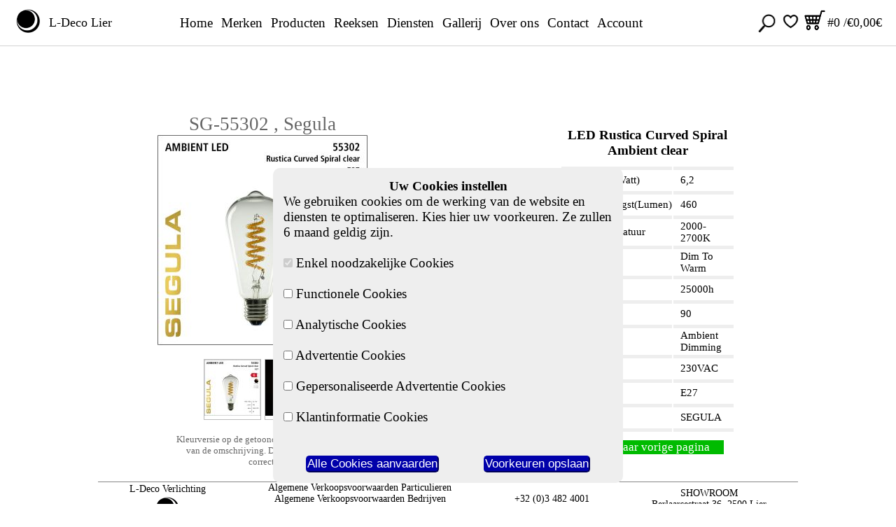

--- FILE ---
content_type: text/html
request_url: https://l-deco.com/productpage.asp?categorycode=fillamp&mastergroupname=llamp&brandnamecode=Segula&partnumber=SG-55302&callingpage=index
body_size: 37620
content:

<!DOCTYPE html >
<html lang="en">

	



<head>
	<meta charset="UTF-8">
    <meta http-equiv="X-UA-Compatible" content="IE=edge, chrome=1" />
    <meta http-equiv="Content-Type" content="text/html; charset=UTF-8" />
    <meta name="description" content="SEGULA , SG-55302,LED Rustica Curved Spiral Ambient clear" />
    <meta name="keywords" content="L-DECO Verlichting,LED,lampen,drivers,online" />
    <meta name="viewport" content="width=device-width, initial-scale=0.75, user-scalable=yes" />

	<script language="javascript" type="text/javascript"></script>
	<script type="text/javascript" src="consent.js"></script>
	<script type="text/javascript" src="levelmenu.js"></script>
	<script type="text/javascript" src="jquery.js"></script>
    <script type="text/javascript" src="/JS/jquery-1.7.2.min.js"></script>
	<script type="text/javascript" src="/JS/lightbox.js"></script>
	<script type="text/javascript" src="search.js" defer></script>
	
	
	<link rel="stylesheet" type="text/css" href="consent.css" />
	<link rel="stylesheet" type="text/css" href="afspraak.css" />
    <link rel="stylesheet" type="text/css" href="footer2.css" />
    <link rel="stylesheet" type="text/css" href="levelmenu.css"/>
	<link rel="stylesheet" type="text/css" href="searchstyles.css" />
	
    <link rel="stylesheet" href="lightbox2.css" type="text/css" media="screen" />


    <title>L-DECO | SEGULA , SG-55302 ,LED Rustica Curved Spiral Ambie</title>

    <style type="text/css">

        h1 {
            color: #666666;
            font-size: 27px;
            font-weight: normal;
            text-align: center;
            max-width: 260px;
        }

        .content {
            display: flex;
            flex-flow: row wrap;
            justify-content: center;
            align-content: center;
            margin-top: 40px;
            column-gap:50px;
        }

        .mid {
            display: flex;
            flex-direction: column;
            justify-content: flex-start;
            align-content: center;
            align-items: center;
        }

        .tiles {
            display: flex;
            flex-direction: column;
            justify-content: center;
            align-content: center;
            align-items: center;
            width: 270px;
            border:none;
            padding: 5px;
        }

        .right {
            display: flex;
            flex-direction: column;
            justify-content: flex-start;
            align-content: center;
            align-items: center;
        }

        .c2 {
            padding-left: 10px;
            font-size: 15px;
        }

            .c2:hover {
                cursor: pointer;
                font-weight: bold;
            }

        .mastergroupname2 {
            font-weight: normal;
            color: #000000;
            font-size: 15px;
            font-weight: 900;
        }

        .tablelist2 {
            padding: 0px;
            margin: 0px;
        }

        .fototile {
            margin: 0 auto;
            padding-top: 0px;
        }

            .fototile:hover {
				cursor:pointer;
     
            }

        .bigfoto img {
            margin: auto;
        }

        .thumb1 {
            background-color: #FFFFFF;
            border-style: solid;
            border-width: thin;
            border-color: #bbbbbb;
            display: inline-block;
        }

            .thumb1 img {
                margin: auto;
            }

        .thumb2 {
            background-color: #FFFFFF;
            border-style: solid;
            border-width: thin;
            border-color: #bbbbbb;
            display: inline-block;
        }

            .thumb2 img {
                margin: auto;
            }

        .thumb3 {
            background-color: #FFFFFF;
            border-style: solid;
            border-width: thin;
            border-color: #bbbbbb;
            display: inline-block;
        }

            .thumb3 img {
                margin: auto;
            }

        .disclaim {
            color: #666666;
            font-size: 13px;
            text-align: center;
            padding-top: 20px;
            padding-bottom: 20px;
            width: 260px;
        }

        .headertext {
            font-size: 27px;
            font-weight: bold;
            text-decoration: underline;
            color: #666666;
        }

        .prijsbox {
            display: flex;
            flex-direction: column;
            justify-content: space-around;
            align-content: center;
            align-items: center;
        }

        .prijslijn {
            display: flex;
            flex-direction: row;
            justify-content: space-around;
            align-content: center;
            align-items: center;
            font-family: Calibri;
            font-size: 17px;
        }

        .prices {
            font-family: Calibri;
            font-size: 20px;
            font-weight: bold;
            padding-left: 6px;
            color:#666666;
        }

        .orderbox {
            display: flex;
            flex-direction: column;
            justify-content: space-around;
            align-content: space-around;
            align-items: center;
            font-family: Calibri;
            font-size: 17px;
            width: 300px;
            padding: 0px;
        }

        .quantity {
            font-family: Calibri;
            font-size: 17px;
            margin-top: 5px;
        }

        .bestelbutton {
            font-family: Calibri;
            font-size: 17px;
            background-color: #00aa00;
            color: #eeeeee;
            border: hidden;
            margin-top: 5px;
        }

            .bestelbutton:hover {
                background-color: #006600;
                color: #eeeeee;
                cursor: pointer;
            }

        .shorttextarea {
            width: 260px;
            color: #666666;
            text-align: center;
        }

        .longtextarea {
            width: 260px;
            color: #000000;
            text-align: center;
            padding-bottom: 10px;
            padding-top: 20px;
            font-weight: 900;
        }

        .table1 {
            font-size: 15px;
            width: 260px;
        }

        .t1 {
            width: 100px;
            padding-left: 10px;
            height: 26px;
        }

        .t2 {
            width: 100px;
            background-color: #EEEEEE;
            padding-left: 10px;
            height: 5px;
        }

        .categoryheader2 {
            font-weight: bold;
            font-family: Calibri;
            color: #ffffff;
            background-color: #00bb00;
            margin: auto;
            height: 28px;
            font-size: 17px;
            text-align: center;
            padding-top:9px;
        }

            .categoryheader2:hover {
                color: #ffffff;
                background-color: #006600;
                cursor: pointer;
            }

        .buttonlink {
            color: #ffffff;
            background-color: #00bb00;
            margin: auto;
            font-size: 17px;
            padding-left: 20px;
            padding-right: 20px;
            margin-top: 10px;
            margin-bottom: 10px;
        }

            .buttonlink:hover {
                color: #ffffff;
                background-color: #006600;
                cursor: pointer;
            }
            		input[type='number']{
					width: 35px;
				} 
				
		.wishlistbutton{
			cursor:pointer;
			border-color:#ffffff;
            border-style: solid;
            border-width: 2px;
            border-radius: 10px;
			margin-top:10px;
			
		}
		
		.wishlistbutton:hover{
			cursor:pointer;
			border-color:#222222;
		}
		
		.favoritesimage:hover{
			  opacity: 0.5;
			  cursor:pointer;
		}
		
    </style>
</head>

<body>

	<!-- Google Analytics Tag -->
<script async src="https://www.googletagmanager.com/gtag/js?id=G-F5W91ZP4TC"></script>
<script>
  window.dataLayer = window.dataLayer || [];
  function gtag(){dataLayer.push(arguments);}
  gtag('js', new Date());

  // Consent mode is already set by the previous script
  gtag('config', 'G-F5W91ZP4TC', {
    //'anonymize_ip': true,  // Optional: anonymize IP
    //'allow_google_signals': false,  // If not consented, disable personalized ads
    //'allow_ad_personalization_signals': false  // Disable ad personalization without consent
  });
</script>

<!-- Google Ads Conversion Tracking Tag -->
<script async src="https://www.googletagmanager.com/gtag/js?id=AW-983454947"></script>
<script>
  gtag('config', 'AW-983454947');
</script><header class="header">
		<div class="hamburger" id="hamburger"><img alt="" src="PICmenu/scratchpad.png" width="60" height="60" /></div>
		
		<!-- logo or text ldeco is link to index2.asp -->
		<div class="compose">
			<div class="logo"><a href="index.asp"><img alt="" src="PICmenu/BOL_B.png" width="40" height="40" /></a></div>
			<div class="company-name"><a href="index.asp" style="text-decoration:none;">&nbsp;&nbsp;L-Deco Lier</a></div>
		</div>
		
<div>
    <nav class="menu">
        <ul>
			 <li class="menu-item">
                <a class="menu-item-link" href="index.asp" >Home</a>
            </li>
			
			<li class="menu-item">
                <a class="menu-item-link" href="merken.asp" >Merken</a>
            </li>
			
            <!-- Menu Level 1 -->
            <li class="menu-item">
                Producten
                <ul class="submenu">
                    <!-- Submenu Level 2 -->
					
                    <li class="submenu-item">
                        Led lampen
                        <ul class="sub-submenu">
                            <!-- Sub-submenu Level 3 -->
                            <li class="sub-submenu-item">
							<a class="menu-item-link" href="shop2.asp?cat=fillamp&master=llamp&filternowcommand=true" >Filamentlampen</a>
							</li>
                        </ul>
                    </li>
					
                    <li class="submenu-item">
                        Binnenverlichting
                        <ul class="sub-submenu">
                            <li class="sub-submenu-item">
							<a class="menu-item-link" href="shop2.asp?cat=downlightbinnen&master=armbinnen&filternowcommand=true" >Downlights</a></li>
                            <li class="sub-submenu-item"><a class="menu-item-link" href="shop2.asp?cat=opbouwbinnen&master=armbinnen&filternowcommand=true" >Opbouw plafond of muur</a></li>
							<li class="sub-submenu-item"><a class="menu-item-link" href="shop2.asp?cat=badkamerlicht&master=armbinnen&filternowcommand=true" >Badkamerverlichting</a></li>
                            <li class="sub-submenu-item"><a class="menu-item-link" href="shop2.asp?cat=wandbinnen&master=armbinnen&filternowcommand=true" >Wandlampen opbouw</a></li>
                            <li class="sub-submenu-item"><a class="menu-item-link" href="shop2.asp?cat=wandinbouwbinnen&master=armbinnen&filternowcommand=true" >Wandlampen inbouw</a></li>
							<li class="sub-submenu-item"><a class="menu-item-link" href="shop2.asp?cat=pendelbinnen&master=armbinnen&filternowcommand=true" >Pendels</a></li>
							<li class="sub-submenu-item"><a class="menu-item-link" href="shop2.asp?cat=tafelbinnen&master=armbinnen&filternowcommand=true" >Tafellampen</a></li>
							<li class="sub-submenu-item"><a class="menu-item-link" href="shop2.asp?cat=tafelspotbinnen&master=armbinnen&filternowcommand=true" >Tafelspots</a></li>
                        </ul>
                    </li>
					
                    <li class="submenu-item">
                        Buitenverlichting
                        <ul class="sub-submenu">
                            <li class="sub-submenu-item"><a class="menu-item-link" href="shop2.asp?cat=opbouwbuiten&master=armbuiten&filternowcommand=true" >Opbouw plafond of muur</a></li>
                            <li class="sub-submenu-item"><a class="menu-item-link" href="shop2.asp?cat=wandbuiten&master=armbuiten&filternowcommand=true" >Wandlampen opbouw</a></li>
							<li class="sub-submenu-item"><a class="menu-item-link" href="shop2.asp?cat=inbouw&master=armbuiten&filternowcommand=true" >Wandlampen inbouw</a></li>
                            <li class="sub-submenu-item"><a class="menu-item-link" href="shop2.asp?cat=pendelbuiten&master=armbuiten&filternowcommand=true" >Pendels</a></li>
                            <li class="sub-submenu-item"><a class="menu-item-link" href="shop2.asp?cat=paaltje&master=armbuiten&filternowcommand=true" >Paaltjes</a></li>
							<li class="sub-submenu-item"><a class="menu-item-link" href="shop2.asp?cat=vloerbuiten&master=armbuiten&filternowcommand=true" >Vloer inbouw</a></li>
                        </ul>
					</li>
					
					<li class="submenu-item">
                        Vloerlampen
                        <ul class="sub-submenu">
                            <li class="sub-submenu-item"><a class="menu-item-link" href="shop2.asp?cat=staanbinnen&master=stabinnen&filternowcommand=true" >Staande lampen</a></li>
                        </ul>
                    </li>
					
					<li class="submenu-item">
                        Lees- en sfeerlampen
                        <ul class="sub-submenu">
                            <li class="sub-submenu-item"><a class="menu-item-link" href="shop2.asp?cat=lees&master=leesbureau&filternowcommand=true" >Staande leeslampen</a></li>
                            <li class="sub-submenu-item"><a class="menu-item-link" href="shop2.asp?cat=bedlees&master=leesbureau&filternowcommand=true" >Bedside leeslampen</a></li>
                            <li class="sub-submenu-item"><a class="menu-item-link" href="shop2.asp?cat=bureau&master=leesbureau&filternowcommand=true" >Bureaulampen</a></li>
                        </ul>
                    </li>
					
                    <li class="submenu-item">
                        Railverlichting
                        <ul class="sub-submenu">
                            <li class="sub-submenu-item"><a class="menu-item-link" href="shop2.asp?cat=trackspots&master=tracklights&filternowcommand=true" >Railspots</a></li>
                            <li class="sub-submenu-item"><a class="menu-item-link" href="shop2.asp?cat=tracks&master=tracks&filternowcommand=true" >Rails</a></li>
                        </ul>
                    </li>
					
                </ul>
            </li>
					
            <li class="menu-item">
                Reeksen
                <ul class="submenu">
                    <li class="submenu-item">
                        <a class="menu-item-link" href="segula-floating-filamentlampen.aspx" >Segula Floating Lampen</a>
                    </li>
                    <li class="submenu-item">
                        Holtkoetter Pendels
                        <ul class="sub-submenu">
                            <li class="sub-submenu-item"><a class="menu-item-link" href="holtkoetter-epsilon-pendels.aspx" >Epsilon pendels</a></li>
                        </ul>
                    </li>
                    <li class="submenu-item">
                        Holtkoetter FLEX familie
                        <ul class="sub-submenu">
                            <li class="sub-submenu-item"><a class="menu-item-link" href="holtkoetter-flex-s.aspx" >FLEX S staanlamp</a></li>
                            <li class="sub-submenu-item"><a class="menu-item-link" href="holtkoetter-flex-twin.aspx" >FLEX Twin staanlamp</a></li>
                            <li class="sub-submenu-item"><a class="menu-item-link" href="holtkoetter-flex-t.aspx" >FLEX T bureaulamp</a></li>
                            <li class="sub-submenu-item"><a class="menu-item-link" href="holtkoetter-flex-k.aspx" >FLEX K bureaulamp</a></li>
                        </ul>
                    </li>

                </ul>
            </li>
				
            <li class="menu-item">
                Diensten
                <ul class="submenu">
                    <!-- Submenu Level 2 -->
                    <li class="submenu-item">
                        <a class="menu-item-link" href="plaatsing.asp" >Plaatsing</a>
                    </li>
                    <li class="submenu-item">
                        <a class="menu-item-link" href="afspraak.asp" >Afspraak voor advies maken</a>
                    </li>
                    <li class="submenu-item">
                        <a class="menu-item-link" href="lichtplan.asp" >Lichtplan en/of fluxcodes</a>
					</li>
                </ul>
            </li>
			
            <li class="menu-item">
                <a class="menu-item-link" href="gallery.asp" >Gallerij</a>
            </li>
			
			<li class="menu-item">
                <a class="menu-item-link" href="about.asp" >Over ons</a>
            </li>	
			
			<li class="menu-item">
                <a class="menu-item-link" href="contact.asp" >Contact</a>
            </li>
			
			<li class="menu-item">
				Account
				<ul class="submenu">
					<li class="submenu-item">
						<a class="menu-item-link" href="existingaccount.asp" >Bestaande klant aanmelden</a>
					</li>
					<li class="submenu-item">
						<a class="menu-item-link" href="nwtt.asp?sess=1055309291" >Nieuwe klant aanmaken</a>
					</li>
					<li class="submenu-item">
						<a class="menu-item-link" href="editaccount.asp" >Klantgegevens aanpassen</a>
					</li>
					<li class="submenu-item" onclick="javascript:tofavorites()">Uw favorieten bekijken
					</li>
					<li class="submenu-item">
						<a class="menu-item-link" href="logoutaccount.asp" >Afmelden</a>
					</li>	
	 			</ul>
			</li>
			
        </ul>
    </nav>
</div>	

            <div class="menu-icons">
			
			
				<form name="generalsearchform" action="search.asp" method="post">
					<input type="text" name="searchvector" placeholder="Search..." value="" style="visibility:hidden" />
					</form>
					<div class="searchfields">
						<input class="icon" type="image" value="Zoek uw verlichting" src="PICmenu/lookie.jpg" alt="Zoek" height="30px" style="vertical-align:middle;" onclick="makevisible();" />
					</div>
						
				
				
				<!-- goto favorites -->
				<div class="favorites">
                    <image src="openheart.png" id="favorites" class="favoritesimage" title="Naar uw verlanglijst" onclick="javascript:tofavorites()" width="25" height="25" alt="" />
				</div>
				
                <form name="winkelkarform" action="cart.asp" method="post">
                    <input type="hidden" name="sessionnumber" value="" />
                    <input type="hidden" name="showorderlines" value="true" />
                    <input class="winkelkarlogo" type="image" src="img_cart.gif" alt="Submit" width="40" height="40" />
                </form>
				<!-- add some javascript for the right amount -->
				
				
                <span class="cart-info">#0 /</span>
				<!-- add some javascript for the right amount -->
                <span class="cart-value">€0,00€</span>
				
            </div>     
   </header>
<div id="cookieConsentBanner">
  <h4>Uw Cookies instellen</h4>
  <p>We gebruiken cookies om de werking van de website en diensten te optimaliseren. Kies hier uw voorkeuren. Ze zullen 6 maand geldig zijn.</p><br>
  <form id="cookieConsentForm">
	<div class="ccf">
		<label><input type="checkbox" name="necessary" disabled checked> Enkel noodzakelijke Cookies</label><br>
		<label><input type="checkbox" name="functional"> Functionele Cookies</label><br>
		<label><input type="checkbox" name="tracking"> Analytische Cookies</label><br>
		<label><input type="checkbox" name="advertisement"> Advertentie Cookies</label><br>
		<label><input type="checkbox" name="adpers"> Gepersonaliseerde Advertentie Cookies</label><br>
		<label><input type="checkbox" name="aduser"> Klantinformatie Cookies</label><br><br>
		<div class="cookiebuttonrow">
			<button type="button" id="acceptAllCookies" class="cookiebutton">Alle Cookies aanvaarden</button>
			<button type="button" id="savePreferences"  class="cookiebutton">Voorkeuren opslaan</button>
		</div>
	</div>
  </form>
</div>
	
	<div class="search-overlay" id="search-overlay">
	<input type="search" id="searchInput" class="search-input" placeholder="Zoek in L-DECO" aria-label="Search" />
	</div>
	


                
		
			    <div class="content">
            <div class="mid">
                <div>
                    <h1>SG-55302 , Segula </h1>
                </div>
		
		
                <div class="bigfoto">
                    <a title="Segula,SG-55302,LED Rustica Curved Spiral Ambient clear" href="Pictures/Segula/SG-55302_1.jpg" rel="lightbox">
                        <img alt="Segula,SG-55302,LED Rustica Curved Spiral Ambient clear" title="Segula,SG-55302,LED Rustica Curved Spiral Ambient clear" class="fototile" src="/Pictures/Segula/tn30_SG-55302_1.jpg" style="max-width: 300px;" />
                    </a>
                </div>
                

                <!-- possible choices of thumbs -->
                <div style="padding-top: 15px;">
                    
                    <div class="thumb1">
                        <a href="productpage.asp?showpicture=picturelink1&categorycode=fillamp&mastergroupname=llamp&brandnamecode=Segula&partnumber=SG-55302&callingpage=shop2">
                            <img src="/Pictures/Segula/TN08_SG-55302_1.jpg" alt="" style="max-width: 80px;" />
                        </a>
                    </div>
                    
                    <div class="thumb2">
                        <a href="productpage.asp?showpicture=picturelink2&categorycode=fillamp&mastergroupname=llamp&brandnamecode=Segula&partnumber=SG-55302&callingpage=shop2">
                            <img src="/Pictures/Segula/TN08_SG-55302_2.jpg" alt="" style="max-width: 80px;" />
                        </a>
                    </div>
                    
                </div>

                <div class="disclaim">
                    Kleurversie op de getoonde foto kan afwijken van de omschrijving. De omschrijving is correct. 
                </div>
         </div>


            <div class="tiles">
                <form action="cart.asp?cat=fillamp&master=llamp" method="post" name="formproductpage">

                    <div class="prijsbox">
                        <div class="prijslijn">
                            <div><24 :</div>
                            <div class="prices">34,36€ </div>
                        </div>
                        <div class="prijslijn">
                            <div>24...48 :</div>
                            <div class="prices">31,97€ </div>
                        </div>
                        <div class="prijslijn">
                            <div>>48 :</div>
                            <div class="prices">29,97€ </div>
                        </div>
                    </div>

                   
                    <div class="orderbox">
                        <div class="aantalbox">Aantal:&nbsp;
                                <input type="number" name="quantity" class="quantity"  min="1" max="99" value="1" />
                        </div>
                        <div class="orderbutton">
                                <input type="hidden" name="orderedpart" value="SG-55302" />
                                <input type="hidden" name="orderedbrand" value="SEGULA" />
                                <input type="hidden" name="orderedprice" value="28,4" />
                                <input type="hidden" name="orderedprice2" value="26,42" />
                                <input type="hidden" name="orderedprice3" value="24,77" />
                                <input type="hidden" name="quantitylimit1" value="24" />
                                <input type="hidden" name="quantitylimit2" value="48" />
                                <input type="hidden" name="orderedpartdescription" value="LED Rustica Curved Spiral Ambient clear" />
                                <input type="hidden" name="orderedvatpercent" value="21" />
                                <input type="hidden" name="addorderline" value="true" />
                                <input type="hidden" name="sessionnumber" value="1055309291" />
                                <input class="bestelbutton" type="submit" name="orderedquantity" value="In Winkelwagen" />
                        </div>
						
						<!-- wishlist handler -->
						<div class="wishlistbutton" style="padding-left:5px;padding-right:5px;">
						<image src="/openheart.png" id="im1" class="wishlisticon" title="toevoegen aan / verwijderen van verlanglijstje" onclick="javascript:adddeletetowishlist('productpage.asp?categorycode=fillamp&mastergroupname=llamp&brandnamecode=Segula&partnumber=SG-55302', '/Pictures/Segula/tn08_SG-55302_1.jpg','SG-55302','SEGULA','LED Rustica Curved Spiral Ambient clear');" width="40" height="40" alt="adddeletewishlist" />
						</div>
						
                    </div>
                </form>
            </div>
                <!-- end tile -->



            <div class="right">
                <div class="longtextarea">LED Rustica Curved Spiral Ambient clear</div>
                <div class="table1">
                    <table width="250" style="margin: auto;">
                        
                        <tr>
                            <td class="t2"></td>
                            <td class="t2"></td>
                        </tr>
                        <tr>
                            <td class="t1">Vermogen(Watt)</td>
                            <td class="t1">6,2</td>
                        </tr>
                        <tr>
                            <td class="t2"></td>
                            <td class="t2"></td>
                        </tr>
                        
                        <tr>
                            <td class="t1">Lichtopbrengst(Lumen)</td>
                            <td class="t1">460</td>
                        </tr>
                        <tr>
                            <td class="t2"></td>
                            <td class="t2"></td>
                        </tr>
                        
                        <tr>
                            <td class="t1">Kleurtemperatuur</td>
                            <td class="t1">2000-2700K</td>
                        </tr>
                        <tr>
                            <td class="t2"></td>
                            <td class="t2"></td>
                        </tr>
                        
                        <tr>
                            <td class="t1">Dimbaar</td>
                            <td class="t1">Dim To Warm</td>
                        </tr>
                        <tr>
                            <td class="t2"></td>
                            <td class="t2"></td>
                        </tr>
                        
                        <tr>
                            <td class="t1">Levensduur</td>
                            <td class="t1">25000h</td>
                        </tr>
                        <tr>
                            <td class="t2"></td>
                            <td class="t2"></td>
                        </tr>
                        
                        <tr>
                            <td class="t1">CRI</td>
                            <td class="t1">90</td>
                        </tr>
                        <tr>
                            <td class="t2"></td>
                            <td class="t2"></td>
                        </tr>
                        
                        <tr>
                            <td class="t1">Familie</td>
                            <td class="t1">Ambient  Dimming</td>
                        </tr>
                        <tr>
                            <td class="t2"></td>
                            <td class="t2"></td>
                        </tr>
                        
                        <tr>
                            <td class="t1">Spanning</td>
                            <td class="t1">230VAC</td>
                        </tr>
                        <tr>
                            <td class="t2"></td>
                            <td class="t2"></td>
                        </tr>
                        
                        <tr>
                            <td class="t1">Socket</td>
                            <td class="t1">E27</td>
                        </tr>
                        <tr>
                            <td class="t2"></td>
                            <td class="t2"></td>
                        </tr>
                        
                        <tr>
                            <td class="t1">Merk</td>
                            <td class="t1">SEGULA</td>
                        </tr>
                        <tr>
                            <td class="t2"></td>
                            <td class="t2"></td>
                        </tr>
                        
                    </table>
                </div>
                <!-- end table1 -->

                    <div class="buttonlink" onclick="javascript:window.history.back();">Terug naar vorige pagina</div>
         
				
            </div>
            <!-- end right -->
    </div>
    <!-- end content -->

    

	<div>
		<!-- get localStorage data to verlanglijstje.aspx , verborgen form, Javascript triggered -->
		<form id="favoritesdata" action="verlanglijstje.aspx" method="post">
			<input type="hidden" name="jsonstring" id="jsonstring" value="javascript defined" />
			<input type="submit" name="orderedquantity" value="naar verlanglijstje" style="display:none;" />
		</form>
	</div>

	
    <div class="pagefooter">

        <div class="col1">
			<p >L-Deco Verlichting</p>
            <div><img alt="" src="/PIC/BOL_B.png" width="40" height="40" /></div>
        </div>
		
        <div class="col1">
            <p class="conlink"><a class="conlink" href="/termscondpriv.asp" >Algemene Verkoopsvoorwaarden Particulieren</a></p>
            <p class="conlink"><a class="conlink" href="/termscondcomp.asp" >Algemene Verkoopsvoorwaarden Bedrijven</a></p>
            <p class="conlink"><a class="conlink" href="/privacy.asp" >Privacyverklaring</a></p>
            <p class="conlink">&nbsp;</p>
        </div>
		
        <div class="col1">
            <p class="con"> +32 (0)3 482 4001 </p>
            <p class="conlink"><a class="conlink" href="mailto:info@l-deco.com" >info@L-Deco.com</a></p>
        </div>
		
        <div class="col1">
            <p class="con">SHOWROOM </p>
            <p class="con">Berlaarsestraat 36, 2500 Lier</p>
            <p class="con">&nbsp;</p>
        </div>
		
    </div>
<script language="javascript" type="text/javascript" >
	document.getElementById("hamburger").addEventListener("click", function() {
		//because the display property of menu is altered by CSS and is not set inline
		//we need to use the actual value of the property in the DOM window via getComputedStyle
		//this fixes the double hamburgertap issue
	document.getElementsByClassName("menu")[0].style.display = window.getComputedStyle(document.getElementsByClassName("menu")[0]).display === "none" ? "flex" : "none";
	});
</script>
	
<script language="javascript" type="text/javascript" >
				// Set a media query in JavaScript.
	const mediaQuery = matchMedia("(min-width: 1070px)");
				// Listen to viewport width changes involving the media query above.
	mediaQuery.addEventListener("change", (e) => {
				// Using `e.matches` is not prone to expensive style recalcs/layout
				// that checking properties like `window.innerWidth` might cause.
	if (e.matches) {
			// The viewport is >= 1070px wide.
		document.getElementsByClassName("menu")[0].style.display = "flex";
		document.getElementsByClassName("hamburger")[0].style.display = "none";} 
	else {
			// The viewport is < 1070px wide.
		document.getElementsByClassName("hamburger")[0].style.display = "block";
		document.getElementsByClassName("menu")[0].style.display = "none";
					}
});
</script>

<script language="javascript" type="text/javascript">
    document.getElementsByClassName("welkomlijn")[0].innerHTML = "Welkom " + welkomname;
	function tofavorites(){
						//goto favorites aspx page
						//detect it on the favorite.aspx.cs page and build the Page
						//also refresh the favorites database
						
						//add JSON.stringify(localStorage) as hidden input value for jsonstring
		document.getElementById("jsonstring").setAttribute("value",JSON.stringify(localStorage));
		var form=document.getElementById("favoritesdata");
		form.submit();
		}
</script>
	
	<script language="javascript" type="text/javascript">
		//when hovering menu, grey out the page content
        const parentElement = document.getElementsByClassName('content')[0];
        const childElement = document.getElementsByClassName('menu')[0];

        // Change the parent's opacity when hovering over the child
        childElement.addEventListener('mouseover', () => {
            parentElement.style.opacity = '0.05';
        });

        // Restore the parent's opacity when the hover ends
        childElement.addEventListener('mouseout', () => {
            parentElement.style.opacity = '1';
        });
    </script>




    <script type="text/javascript">
			function tofavorites(){
						//goto favorites aspx page
						//detect it on the favorite.aspx.cs page and build the Page
						//also refresh the favorites database
						
						//add JSON.stringify(localStorage) as hidden input value for jsonstring
						document.getElementById("jsonstring").setAttribute("value",JSON.stringify(localStorage));
						var form=document.getElementById("favoritesdata");
						form.submit();
		}
		</script>
	
	<script type="text/javascript">
        function adddeletetowishlist(parturl,picurl,partnr,brand,descr){
			//check if localStorage client has that part stored in the wishlist
			
			//if no item is stored, store this one
			if (localStorage.length == 0 || localStorage.length==1){
				localStorage.setItem(partnr,parturl);
				localStorage.setItem(partnr+"_1",picurl);
				localStorage.setItem(partnr+"_2",brand);   
				localStorage.setItem(partnr+"_3",descr);
			}
			else {
			
			//if store is not empty and this called part is not present, add it to the store
			//if items are stored and this one is in it, remove it
				if (localStorage.length != 0){
					if (localStorage.getItem(partnr)==null || localStorage.getItem(partnr)==""){
						localStorage.setItem(partnr,parturl);
						localStorage.setItem(partnr+"_1",picurl);
						localStorage.setItem(partnr+"_2",brand);   
						localStorage.setItem(partnr+"_3",descr);
					}
					else
					{
						localStorage.removeItem(partnr,parturl);
						localStorage.removeItem(partnr+"_1",picurl);
						localStorage.removeItem(partnr+"_2",brand);   
						localStorage.removeItem(partnr+"_3",descr);
					};
				};
			};
			//basic functionality of wishlist done

			//update all wishlisticons on the page after updates in localStorage
			var orderedparts=document.getElementsByName('orderedpart');
			var len=document.getElementsByName('orderedpart').length;
			
			for (let k = 1; k <= len; k++){
			//if the item exists the closedheart icon
				if (localStorage.getItem(orderedparts.item(k-1).getAttribute("value"))!=null){
					document.getElementById("im"+k.toString()).src="../closedheart.png";
				}
				else {
					document.getElementById("im"+k.toString()).src="../openheart.png";
				};
			};
			updatewishlisticons();
		}
		
		function updatewishlisticons(){
						//update all wishlisticons on the page
			var orderedparts=document.getElementsByName('orderedpart');
			var len=document.getElementsByName('orderedpart').length;
			
			for (let k = 1; k <= len; k++){
			//if the item exists the closedheart icon
				if (localStorage.getItem(orderedparts.item(k-1).getAttribute("value"))!=null){
					document.getElementById("im"+k.toString()).src="../closedheart.png";
				}
				else {
					document.getElementById("im"+k.toString()).src="../openheart.png";
				};
			};
		};
    </script>
	
    <script type="text/javascript">
 //update all wishlisticons on the page
			var orderedparts=document.getElementsByName('orderedpart');
			var len=document.getElementsByName('orderedpart').length;
			
			for (let k = 1; k <= len; k++){
			//if the item exists the closedheart icon
				if (localStorage.getItem(orderedparts.item(k-1).getAttribute("value"))!=null){
					document.getElementById("im"+k.toString()).src="../closedheart.png";
				}
				else {
					document.getElementById("im"+k.toString()).src="../openheart.png";
				};
			};

    </script>	

</body>
</html>





--- FILE ---
content_type: text/css
request_url: https://l-deco.com/consent.css
body_size: 539
content:
@charset "utf-8";
/* CSS Document */

#cookieConsentBanner{
	display: none;
	background-color: #eeeeee;
	padding: 15px;
	position: fixed;
	bottom: 30px;
	left:0px;
	right:0px;
	max-width: 500px;
	border-radius:10px;
	font-family: Calibri;
	margin:auto;
	Z-index:20000;
}

h4{
	text-align:center;
}

.ccf{
	display:flex;
	flex-direction:column;
	justify-content:space-around;
}

.cookiebutton{
	background-color:#0000aa;
	font-size:17px;
	color:white;
	border-color:#0000aa;
	border-radius:5px;
}

.cookiebutton:hover{
	background-color:#0000aa;
	opacity:0.5;
	cursor:pointer;
}

.cookiebuttonrow{
	display:flex;
	flex-direction:row;
	justify-content:space-around;

}


--- FILE ---
content_type: text/css
request_url: https://l-deco.com/afspraak.css
body_size: 1164
content:

body {
    font-family: Calibri;
	font-size:17px;
    background-color: white;
    color: black;
}

html, body {
    margin: 0;
    padding: 0;
    width: 100vw;
    height: 100vw;
}

a {
	text-decoration:none;
	color:black;
}

.afspraakcontent{
	display:flex;
	flex-direction:column;
	justify-content:center;
	align-content:center;
	align-items:center;
	margin:auto;
}
		
.nextbutton {
            background-color: #00BB00;
            color: #FFFFFF;
            text-align: center;
            padding-left: 10px;
            padding-right: 10px;
            padding-top: 4px;
            padding-bottom: 4px;
            font-size: 20px;
            border-style: none;
            font-family: Calibri;
        }

.nextbutton:hover {
                cursor: pointer;
                background-color: #008800;
            }

.afspraaktekstcontainer{
	display:flex;
	flex-direction:column;
	justify-content:center;
	margin:auto;
	padding:30px;
	max-width:90%;
	overflow:hidden;
}

.afspraakcontainer{
	display:flex;
	flex-flow:column nowrap;
	justify-content:center;
	align-items:center;
	align-content:center;
	margin:auto;
	padding:15px;
}

#emailContent{
	border-radius: 5px;
    border: 1px solid #888888;
	padding:10px;
	font-size:18px;
	font-family:Calibri;
	
}


--- FILE ---
content_type: text/css
request_url: https://l-deco.com/footer2.css
body_size: 792
content:
@charset "utf-8";
/* CSS Document */

a {
	color:black;
}

.pagefooter {
            display: flex;
            flex-flow: row wrap;
            justify-content: space-around;
            align-content: space-around;
			align-items: center;
			font-family: Calibri;
			font-size:14px;
			margin:auto;
			border-top-width:thin;
			border-top-color:#888888;
			border-top-style:solid;
			background-color:#ffffff;
			max-width:1000px;
        }

        .col1 {
			display:flex;
			flex-direction:column;
			justify-content: flex-start;
			align-content:center;
			align-items:center;
        }

        .conlink {
            padding-top: 0px;
            padding-bottom: 0px;
            margin: 0px;
			color:black;
        }
		
		 .conlink:hover{
			 background-color:#bbbbbb;
			 color:black;
			 cursor:pointer;
		 }
		 
		 .con{
			padding-top: 0px;
            padding-bottom: 0px;
            margin: 0px; 
		 }
		 


--- FILE ---
content_type: text/css
request_url: https://l-deco.com/levelmenu.css
body_size: 806
content:
* {
    margin: 0;
    padding: 0;
    box-sizing: border-box;
}

body {
    font-family: Calibri;
	font-size:19px;
    background-color: white;
    color: black;
	margin: 0;
    padding: 0;
    width: 100%;
    height: 100%;
}

html {
    margin: 0;
    padding: 0;
    width: 100%;
    height: 100%;
}
/*
html, body {
touch-action: manipulation;
}*/

.header {
    display: flex;
    align-items: center;
    justify-content: space-between;
    padding: 10px 20px;
    background-color: white;
    border-bottom: 1px solid lightgray;
    position: relative;
	width:100vw;
	color:black;
	
}

.logo, .company-name {
	display:flex;
	flex-flow: row nowrap;
	white-space:nowrap;
    font-size: 18px;
}

.logo:hover, .company-name:hover {
    opacity:0.5;
	cursor:pointer;

}

.compose{
	display:flex;
	flex-flow:row nowrap;
	align-items:center;
	align-content:center;
	justify-content:flex-start;
	width:200px;
}

.hamburger {
	display:none;
    font-size: 24px;
    cursor: pointer;
}

.menu {
    display: flex;
    align-items: center;
	justify-content:center;
    flex-flow: row nowrap;
	white-space: nowrap;
	z-index:10000;
}

.menu ul {
    display: flex;
    list-style: none;
    gap: 10px;
    margin-right: 20px;
}



.menu-item {
    position: relative;
    cursor: pointer;
	display: flex;
    flex-direction: column;
	padding:5px;
	text-decoration:none;
	border-radius: 5px;
    border: 1px solid #ffffff;
	background-color:#ffffff;
}

.menu-item:hover {
	background-color:#cccccc;
	border-radius: 5px;
    border: 1px solid #cccccc;
	font-weight:bold;
}



.menu-item-link {
	text-decoration:none;
	color:black;
}

.submenu {
    position: absolute;
    top: 100%;
    left: 0px;
    background-color: #ffffff;
    border: 1px solid #ffffff;
    padding: 5px;
	margin-left:0px;
    z-index: 10000;
	font-weight:normal;
}




.submenu-item {
	position: relative;
    background-color: #eeeeee;
    padding: 5px;
    margin-bottom: 5px;
	margin-left: 5px;
    border-radius: 5px;
    border: 1px solid #eeeeee;
    color: black;
}

.submenu-item:hover {
    background-color: #cccccc;
    border: 1px solid #cccccc;
	font-weight:bold;
}

.sub-submenu {
	display:none;
    position: absolute;
    background-color: #ffffff;
    border: 1px solid #ffffff;
    margin-left: 0px;
    width: 350px;
	padding-right:5px;
	top: -2px;
    left: 100%;
	margin-bottom: 5px;
    z-index: 10000;
	font-weight:normal;
}

.sub-submenu-item {
    background-color: #eeeeee;
    padding: 5px;
    margin-bottom: 5px;
	margin-left:5px;
    border-radius: 5px;
    border: 1px solid #eeeeee;
    color: black;
}

.sub-submenu-item:hover {
    background-color: #cccccc;
    border: 1px solid #cccccc;
	font-weight:bold;
}

.submenu-box {
    background-color: #eeeeee;
    padding: 5px;
    margin-bottom: 5px;
    border-radius: 5px;
    border: 1px solid #eeeeee;
    color: black;
}

.menu-icons {
    display: flex;
    align-items: center;
    gap: 10px;
}

.menu-icons input[type="text"] {
    padding: 5px;
    border: 1px solid lightgray;
    border-radius: 7px;
	width:100px;
}

.menu-icons .menu-item .submenu .submenu-item {
	list-style:none;
}

.icon, .cart-info, .cart-value {
    font-size: 18px;
    cursor: pointer;
	white-space:nowrap;
}

.icon:hover{
	opacity:0.5;
	cursor:pointer;
}

.searchfields{
	display:flex;
	flex-direction: row nowrap;
}

.favorites:hover{
	opacity:0.5;
	cursor:pointer;
}

.winkelkarlogo:hover{
	opacity:0.5;
	cursor:pointer;
}


@media (max-width: 1070px) {
    .menu {
        display: none;
        position: absolute;
		top: 85px;
		left:0px;
		font-size:30px; 
		background-color:#e2e2e2;
		padding-left:60px;
		padding-right:60px;
		padding-top:30px;
		padding-bottom:30px;
		border-radius: 20px;
		border: 1px solid #e2e2e2;
		width:100%;
    }

    .menu ul {
		display: flex;
        flex-direction: column;
    }

    .menu-item {
		position:relative;
		background-color: #eeeeee;
		font-weight:bold;
		padding: 5px;
		border-radius: 5px;
		border: 1px solid #eeeeee;
		left:0;
		top:0;
    }
	
	.menu-item:hover {
		background-color: #cccccc;
		border: 1px solid #ffffff;
		border-radius: 5px;
		font-weight:bold;
	}
	
    .submenu {
        position: relative;
		left:0;
		top:0;
		background-color: #ffffff;
		border: 1px solid #ffffff;
		border-radius: 5px;
		font-weight:normal;
    }
	
	.sub-submenu {
		position:relative;
		top:0;
		left:0;
		border-radius: 5px;
		font-weight:normal;
		
	}
	
	.sub-submenu-item {
		margin-top:5px;
	}

    .hamburger {
        display: block;
    }
}


--- FILE ---
content_type: text/css
request_url: https://l-deco.com/searchstyles.css
body_size: 732
content:
 /* Overlay container */
.search-overlay {
  left: 0;
  right: 0;
  z-index: 100000;
  display:flex;
  justify-content: center;
  visibility:hidden;
}

/* Class to show it */
.search-overlay.active {
  visibility: visible;
}




/* Search field */
.search-input {
  width: 100%;
  max-width: 520px;

  padding: 14px 18px;
  font-size: 1.5rem;

  border-radius: 9px;
  border: 2px solid #888888;
  outline: none;

  background: #eee;
  box-shadow: 0 10px 15px rgba(0, 0, 0, 0.15);
}

/* Focus state */
.search-input:focus {
  border-color: #222222;
  box-shadow: 0 12px 15px rgba(37, 37, 37, 0.25);
}

/* Larger screens */
@media (min-width: 768px) {
  .search-input {
    font-size: 1.05rem;
    padding: 16px 22px;
  }
}

/* Very small screens (older phones) */
@media (max-width: 360px) {
  .search-input {
    font-size: 0.95rem;
    padding: 12px 16px;
  }
}

--- FILE ---
content_type: application/x-javascript
request_url: https://l-deco.com/search.js
body_size: 815
content:
function makevisible(){
	const searchOverlay = document.querySelector('.search-overlay');
	searchOverlay.classList.toggle('active');
						}

function makeinvisible(){
	//document.getElementById("search-overlay").style.visibility="hidden";
	const searchOverlay = document.querySelector('.search-overlay');
	searchOverlay.classList.toggle('active');
						}

//const searchInput = document.getElementById("searchInput");
//const overlay = document.getElementById("search-overlay");

searchInput.addEventListener("keydown", (event) => { 
 if (event.key === "Enter") {
	const searchInput = document.getElementById("searchInput");
    const query = searchInput.value.trim();
    if (!query) return;
    // Redirect with query string BUT DEVELOP IT WITH A FORM POST ACTION of the menu on each  page
	const form1 = document.getElementsByName('generalsearchform')[0];
	document.getElementsByName('searchvector')[0].value=query
    form1.submit();
	makeinvisible();
							}
													});





--- FILE ---
content_type: application/x-javascript
request_url: https://l-deco.com/consent.js
body_size: 3328
content:
window.onload = function() 
{
  //when starting the page
  const consentDuration = 6 * 30 * 24 * 60 * 60 * 1000; // 6 months in milliseconds
  const currentTime = new Date().getTime();
  
  // Check for existing consent in localStorage
  const storedConsent = JSON.parse(localStorage.getItem('cookieConsent'));
  
  
  // Show the banner if no consent is stored or if the consent is older than 6 months
  // else send the consent states in the cookieConsent cookie in localStorage of the client machine
  if (!storedConsent || currentTime - storedConsent.timestamp > consentDuration) {
    document.getElementById('cookieConsentBanner').style.display = 'block';}
	else{
			//get the states
			var consentState={
				'ad_storage': storedConsent.advertisement ? 'granted' : 'denied',
				'analytics_storage': storedConsent.tracking ? 'granted' : 'denied',
				'functionality_storage': storedConsent.functional ? 'granted' : 'denied',
				'ad_user_data': storedConsent.aduser ? 'granted' : 'denied',
				'ad_personalisation': storedConsent.adpers ? 'granted' : 'denied'};
				
			//send the actual values to Google
			gtag('consent','update',{ 
			'ad_storage': consentState.ad_storage,
			'analytics_storage': consentState.analytics_storage,
			'functionality_storage': consentState.functionality_storage,
			'ad_user_data': consentState.ad_user_data,
			'ad_personalisation': consentState.ad_personalisation	
		});					
	};
  
   // Handle "Accept All Cookies" button click
  document.getElementById('acceptAllCookies').addEventListener('click', function() 
  {
    const consentData = 
	{
      necessary: true,
      functional: true,
      advertisement: true,
      tracking: true,
	  aduser: true,
	  adpers: true,
      timestamp: currentTime  // Store the current timestamp
	};
    localStorage.setItem('cookieConsent', JSON.stringify(consentData));
	
	// update consent status to Google
    gtag('consent', 'update', {
      'ad_storage': 'granted',
      'analytics_storage': 'granted',
      'functionality_storage': 'granted',
	  'ad_user_data': 'granted',
	  'ad_personalisation': 'granted'
								}
		);
	    document.getElementById('cookieConsentBanner').style.display = 'none';
  });
  
   // Handle "Save Preferences" button click
  document.getElementById('savePreferences').addEventListener('click', function() 
  {
    const form = document.getElementById('cookieConsentForm');
    const functional = form.functional.checked;
    const advertisement = form.advertisement.checked;
    const tracking = form.tracking.checked;
	const aduser = form.aduser.checked;
	const adpers = form.adpers.checked;
    const consentData = 
	{
      necessary: true,
      functional: functional,
      advertisement: advertisement,
      tracking: tracking,
	  aduser: aduser,
	  adpers: adpers,
      timestamp: currentTime  // Store the current timestamp
    };
    localStorage.setItem('cookieConsent', JSON.stringify(consentData)); 
	
	// Update consent for each category based on user choice
    gtag('consent', 'update', {
      'ad_storage': advertisement ? 'granted' : 'denied',
      'analytics_storage': tracking ? 'granted' : 'denied',
      'functionality_storage': functional ? 'granted' : 'denied',
	  'ad_user_data': aduser ? 'granted' : 'denied',
      'ad_personalisation': adpers ? 'granted' : 'denied'
	  });
    document.getElementById('cookieConsentBanner').style.display = 'none';
  });
};


--- FILE ---
content_type: application/x-javascript
request_url: https://l-deco.com/levelmenu.js
body_size: 2511
content:

document.addEventListener("DOMContentLoaded", function () {

    // Select all menu items that have a submenu
    var menuItems = document.querySelectorAll(".menu-item");

    menuItems.forEach(function (item) {
		
        item.addEventListener("mouseenter", function () {
            // On mouse enter, display the submenu
            var submenu = this.querySelector(".submenu");
            if (submenu) {
                submenu.style.display = "block";
            };
        });

        item.addEventListener("mouseleave", function () {
            // On mouse leave, hide the submenu
            var submenu = this.querySelector(".submenu");
            if (submenu) {
                submenu.style.display = "none";
            };
        });
    });

    // Select all submenu items that have a sub-submenu
    var submenuItems = document.querySelectorAll(".submenu-item");

    submenuItems.forEach(function (item) {
        item.addEventListener("mouseenter", function () {
            // On mouse enter, display the sub-submenu
            var subSubmenu = this.querySelector(".sub-submenu");
            if (subSubmenu) {
                subSubmenu.style.display = "block";
            };
        });

        item.addEventListener("mouseleave", function () {
            // On mouse leave, hide the sub-submenu
            var subSubmenu = this.querySelector(".sub-submenu");
            if (subSubmenu) {
                subSubmenu.style.display = "none";
            };
        });
    });
	
	 // Select all accmenu items that have a accsubmenu
    //var accmenuItems = document.querySelectorAll(".accmenu-item");

    //accmenuItems.forEach(function (item) {
		
        //item.addEventListener("mouseenter", function () {
            // On mouse enter, display the submenu
            //var accsubmenu = this.querySelector(".accsubmenu");
            //if (accsubmenu) {
               // accsubmenu.style.display = "block";
            //};
        //});

        //item.addEventListener("mouseleave", function () {
            // On mouse leave, hide the submenu
            //var accsubmenu = this.querySelector(".accsubmenu");
           // if (accsubmenu) {
               // accsubmenu.style.display = "none";
            //};
        //});
    //});
	
	//initialize all menu items to invisible
sub1=document.getElementsByClassName("submenu");
for (item of sub1){item.style.display="none";};
sub2=document.getElementsByClassName("sub-submenu");
for (item of sub2){item.style.display="none";};
//sub3=document.getElementsByClassName("accsubmenu");
//for (item of sub3){item.style.display="none";};
		
});



